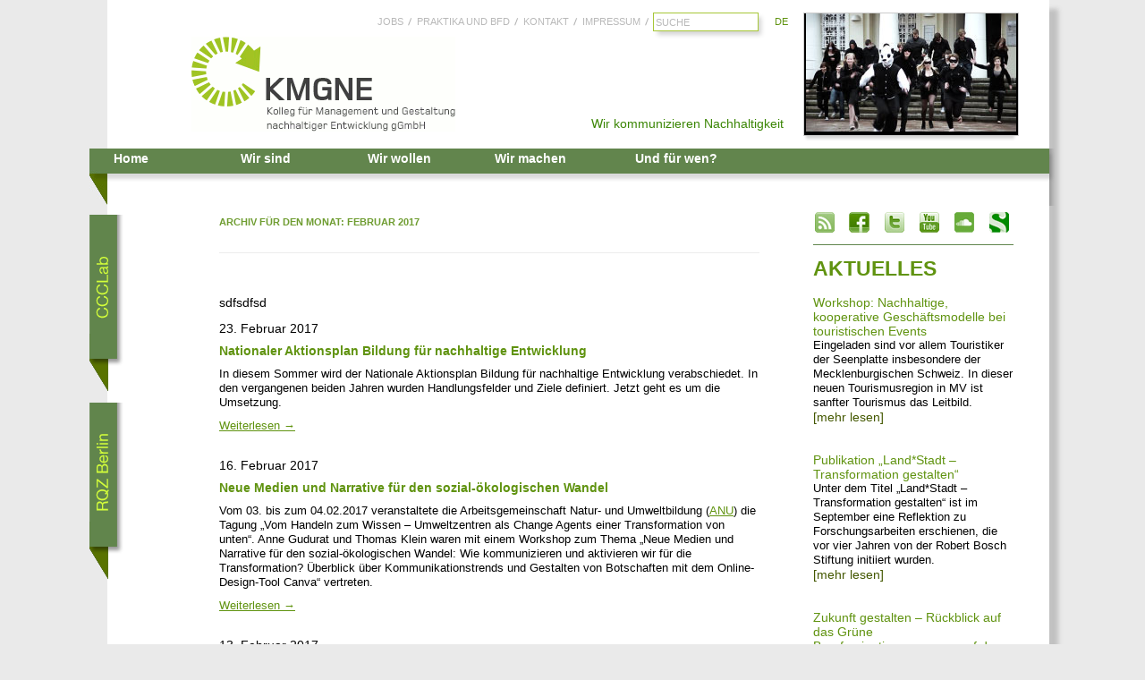

--- FILE ---
content_type: text/html; charset=UTF-8
request_url: https://kmgne.de/blog/2017/02/
body_size: 10731
content:
<!DOCTYPE html>
<!--[if IE 7]>
<html class="ie ie7" lang="de-DE">
<![endif]-->
<!--[if IE 8]>
<html class="ie ie8" lang="de-DE">
<![endif]-->
<!--[if !(IE 7) | !(IE 8)  ]><!-->
<html lang="de-DE">
    <!--<![endif]-->
    <head>
        <meta charset="UTF-8" />
        <!-- Problem mit dem Iphone...-->
        <!--<meta name="viewport" content="width=device-width" />-->
        <title>Februar | 2017 | KMGNE</title>
        <link href="/wp-content/themes/kmgne/images/favicon.ico" rel="shortcut icon" />            
        <meta name="description" content="KMGNE - Wir kommunizieren Nachhaltigkeit" />
        <link rel="profile" href="http://gmpg.org/xfn/11" />
        <link rel="pingback" href="https://kmgne.de/xmlrpc.php" />
                <!--[if lt IE 9]>
        <script src="https://kmgne.de/wp-content/themes/kmgne/js/html5.js" type="text/javascript"></script>
        <![endif]-->
        <meta name='robots' content='max-image-preview:large' />
<link rel='dns-prefetch' href='//fonts.googleapis.com' />
<link rel="alternate" type="application/rss+xml" title="KMGNE &raquo; Feed" href="https://kmgne.de/feed/" />
<link rel="alternate" type="application/rss+xml" title="KMGNE &raquo; Kommentar-Feed" href="https://kmgne.de/comments/feed/" />
<script type="text/javascript">
/* <![CDATA[ */
window._wpemojiSettings = {"baseUrl":"https:\/\/s.w.org\/images\/core\/emoji\/15.0.3\/72x72\/","ext":".png","svgUrl":"https:\/\/s.w.org\/images\/core\/emoji\/15.0.3\/svg\/","svgExt":".svg","source":{"concatemoji":"https:\/\/kmgne.de\/wp-includes\/js\/wp-emoji-release.min.js?ver=6.5.7"}};
/*! This file is auto-generated */
!function(i,n){var o,s,e;function c(e){try{var t={supportTests:e,timestamp:(new Date).valueOf()};sessionStorage.setItem(o,JSON.stringify(t))}catch(e){}}function p(e,t,n){e.clearRect(0,0,e.canvas.width,e.canvas.height),e.fillText(t,0,0);var t=new Uint32Array(e.getImageData(0,0,e.canvas.width,e.canvas.height).data),r=(e.clearRect(0,0,e.canvas.width,e.canvas.height),e.fillText(n,0,0),new Uint32Array(e.getImageData(0,0,e.canvas.width,e.canvas.height).data));return t.every(function(e,t){return e===r[t]})}function u(e,t,n){switch(t){case"flag":return n(e,"\ud83c\udff3\ufe0f\u200d\u26a7\ufe0f","\ud83c\udff3\ufe0f\u200b\u26a7\ufe0f")?!1:!n(e,"\ud83c\uddfa\ud83c\uddf3","\ud83c\uddfa\u200b\ud83c\uddf3")&&!n(e,"\ud83c\udff4\udb40\udc67\udb40\udc62\udb40\udc65\udb40\udc6e\udb40\udc67\udb40\udc7f","\ud83c\udff4\u200b\udb40\udc67\u200b\udb40\udc62\u200b\udb40\udc65\u200b\udb40\udc6e\u200b\udb40\udc67\u200b\udb40\udc7f");case"emoji":return!n(e,"\ud83d\udc26\u200d\u2b1b","\ud83d\udc26\u200b\u2b1b")}return!1}function f(e,t,n){var r="undefined"!=typeof WorkerGlobalScope&&self instanceof WorkerGlobalScope?new OffscreenCanvas(300,150):i.createElement("canvas"),a=r.getContext("2d",{willReadFrequently:!0}),o=(a.textBaseline="top",a.font="600 32px Arial",{});return e.forEach(function(e){o[e]=t(a,e,n)}),o}function t(e){var t=i.createElement("script");t.src=e,t.defer=!0,i.head.appendChild(t)}"undefined"!=typeof Promise&&(o="wpEmojiSettingsSupports",s=["flag","emoji"],n.supports={everything:!0,everythingExceptFlag:!0},e=new Promise(function(e){i.addEventListener("DOMContentLoaded",e,{once:!0})}),new Promise(function(t){var n=function(){try{var e=JSON.parse(sessionStorage.getItem(o));if("object"==typeof e&&"number"==typeof e.timestamp&&(new Date).valueOf()<e.timestamp+604800&&"object"==typeof e.supportTests)return e.supportTests}catch(e){}return null}();if(!n){if("undefined"!=typeof Worker&&"undefined"!=typeof OffscreenCanvas&&"undefined"!=typeof URL&&URL.createObjectURL&&"undefined"!=typeof Blob)try{var e="postMessage("+f.toString()+"("+[JSON.stringify(s),u.toString(),p.toString()].join(",")+"));",r=new Blob([e],{type:"text/javascript"}),a=new Worker(URL.createObjectURL(r),{name:"wpTestEmojiSupports"});return void(a.onmessage=function(e){c(n=e.data),a.terminate(),t(n)})}catch(e){}c(n=f(s,u,p))}t(n)}).then(function(e){for(var t in e)n.supports[t]=e[t],n.supports.everything=n.supports.everything&&n.supports[t],"flag"!==t&&(n.supports.everythingExceptFlag=n.supports.everythingExceptFlag&&n.supports[t]);n.supports.everythingExceptFlag=n.supports.everythingExceptFlag&&!n.supports.flag,n.DOMReady=!1,n.readyCallback=function(){n.DOMReady=!0}}).then(function(){return e}).then(function(){var e;n.supports.everything||(n.readyCallback(),(e=n.source||{}).concatemoji?t(e.concatemoji):e.wpemoji&&e.twemoji&&(t(e.twemoji),t(e.wpemoji)))}))}((window,document),window._wpemojiSettings);
/* ]]> */
</script>
<style id='wp-emoji-styles-inline-css' type='text/css'>

	img.wp-smiley, img.emoji {
		display: inline !important;
		border: none !important;
		box-shadow: none !important;
		height: 1em !important;
		width: 1em !important;
		margin: 0 0.07em !important;
		vertical-align: -0.1em !important;
		background: none !important;
		padding: 0 !important;
	}
</style>
<link rel='stylesheet' id='wp-block-library-css' href='https://kmgne.de/wp-includes/css/dist/block-library/style.min.css?ver=6.5.7' type='text/css' media='all' />
<style id='classic-theme-styles-inline-css' type='text/css'>
/*! This file is auto-generated */
.wp-block-button__link{color:#fff;background-color:#32373c;border-radius:9999px;box-shadow:none;text-decoration:none;padding:calc(.667em + 2px) calc(1.333em + 2px);font-size:1.125em}.wp-block-file__button{background:#32373c;color:#fff;text-decoration:none}
</style>
<style id='global-styles-inline-css' type='text/css'>
body{--wp--preset--color--black: #000000;--wp--preset--color--cyan-bluish-gray: #abb8c3;--wp--preset--color--white: #ffffff;--wp--preset--color--pale-pink: #f78da7;--wp--preset--color--vivid-red: #cf2e2e;--wp--preset--color--luminous-vivid-orange: #ff6900;--wp--preset--color--luminous-vivid-amber: #fcb900;--wp--preset--color--light-green-cyan: #7bdcb5;--wp--preset--color--vivid-green-cyan: #00d084;--wp--preset--color--pale-cyan-blue: #8ed1fc;--wp--preset--color--vivid-cyan-blue: #0693e3;--wp--preset--color--vivid-purple: #9b51e0;--wp--preset--gradient--vivid-cyan-blue-to-vivid-purple: linear-gradient(135deg,rgba(6,147,227,1) 0%,rgb(155,81,224) 100%);--wp--preset--gradient--light-green-cyan-to-vivid-green-cyan: linear-gradient(135deg,rgb(122,220,180) 0%,rgb(0,208,130) 100%);--wp--preset--gradient--luminous-vivid-amber-to-luminous-vivid-orange: linear-gradient(135deg,rgba(252,185,0,1) 0%,rgba(255,105,0,1) 100%);--wp--preset--gradient--luminous-vivid-orange-to-vivid-red: linear-gradient(135deg,rgba(255,105,0,1) 0%,rgb(207,46,46) 100%);--wp--preset--gradient--very-light-gray-to-cyan-bluish-gray: linear-gradient(135deg,rgb(238,238,238) 0%,rgb(169,184,195) 100%);--wp--preset--gradient--cool-to-warm-spectrum: linear-gradient(135deg,rgb(74,234,220) 0%,rgb(151,120,209) 20%,rgb(207,42,186) 40%,rgb(238,44,130) 60%,rgb(251,105,98) 80%,rgb(254,248,76) 100%);--wp--preset--gradient--blush-light-purple: linear-gradient(135deg,rgb(255,206,236) 0%,rgb(152,150,240) 100%);--wp--preset--gradient--blush-bordeaux: linear-gradient(135deg,rgb(254,205,165) 0%,rgb(254,45,45) 50%,rgb(107,0,62) 100%);--wp--preset--gradient--luminous-dusk: linear-gradient(135deg,rgb(255,203,112) 0%,rgb(199,81,192) 50%,rgb(65,88,208) 100%);--wp--preset--gradient--pale-ocean: linear-gradient(135deg,rgb(255,245,203) 0%,rgb(182,227,212) 50%,rgb(51,167,181) 100%);--wp--preset--gradient--electric-grass: linear-gradient(135deg,rgb(202,248,128) 0%,rgb(113,206,126) 100%);--wp--preset--gradient--midnight: linear-gradient(135deg,rgb(2,3,129) 0%,rgb(40,116,252) 100%);--wp--preset--font-size--small: 13px;--wp--preset--font-size--medium: 20px;--wp--preset--font-size--large: 36px;--wp--preset--font-size--x-large: 42px;--wp--preset--spacing--20: 0.44rem;--wp--preset--spacing--30: 0.67rem;--wp--preset--spacing--40: 1rem;--wp--preset--spacing--50: 1.5rem;--wp--preset--spacing--60: 2.25rem;--wp--preset--spacing--70: 3.38rem;--wp--preset--spacing--80: 5.06rem;--wp--preset--shadow--natural: 6px 6px 9px rgba(0, 0, 0, 0.2);--wp--preset--shadow--deep: 12px 12px 50px rgba(0, 0, 0, 0.4);--wp--preset--shadow--sharp: 6px 6px 0px rgba(0, 0, 0, 0.2);--wp--preset--shadow--outlined: 6px 6px 0px -3px rgba(255, 255, 255, 1), 6px 6px rgba(0, 0, 0, 1);--wp--preset--shadow--crisp: 6px 6px 0px rgba(0, 0, 0, 1);}:where(.is-layout-flex){gap: 0.5em;}:where(.is-layout-grid){gap: 0.5em;}body .is-layout-flex{display: flex;}body .is-layout-flex{flex-wrap: wrap;align-items: center;}body .is-layout-flex > *{margin: 0;}body .is-layout-grid{display: grid;}body .is-layout-grid > *{margin: 0;}:where(.wp-block-columns.is-layout-flex){gap: 2em;}:where(.wp-block-columns.is-layout-grid){gap: 2em;}:where(.wp-block-post-template.is-layout-flex){gap: 1.25em;}:where(.wp-block-post-template.is-layout-grid){gap: 1.25em;}.has-black-color{color: var(--wp--preset--color--black) !important;}.has-cyan-bluish-gray-color{color: var(--wp--preset--color--cyan-bluish-gray) !important;}.has-white-color{color: var(--wp--preset--color--white) !important;}.has-pale-pink-color{color: var(--wp--preset--color--pale-pink) !important;}.has-vivid-red-color{color: var(--wp--preset--color--vivid-red) !important;}.has-luminous-vivid-orange-color{color: var(--wp--preset--color--luminous-vivid-orange) !important;}.has-luminous-vivid-amber-color{color: var(--wp--preset--color--luminous-vivid-amber) !important;}.has-light-green-cyan-color{color: var(--wp--preset--color--light-green-cyan) !important;}.has-vivid-green-cyan-color{color: var(--wp--preset--color--vivid-green-cyan) !important;}.has-pale-cyan-blue-color{color: var(--wp--preset--color--pale-cyan-blue) !important;}.has-vivid-cyan-blue-color{color: var(--wp--preset--color--vivid-cyan-blue) !important;}.has-vivid-purple-color{color: var(--wp--preset--color--vivid-purple) !important;}.has-black-background-color{background-color: var(--wp--preset--color--black) !important;}.has-cyan-bluish-gray-background-color{background-color: var(--wp--preset--color--cyan-bluish-gray) !important;}.has-white-background-color{background-color: var(--wp--preset--color--white) !important;}.has-pale-pink-background-color{background-color: var(--wp--preset--color--pale-pink) !important;}.has-vivid-red-background-color{background-color: var(--wp--preset--color--vivid-red) !important;}.has-luminous-vivid-orange-background-color{background-color: var(--wp--preset--color--luminous-vivid-orange) !important;}.has-luminous-vivid-amber-background-color{background-color: var(--wp--preset--color--luminous-vivid-amber) !important;}.has-light-green-cyan-background-color{background-color: var(--wp--preset--color--light-green-cyan) !important;}.has-vivid-green-cyan-background-color{background-color: var(--wp--preset--color--vivid-green-cyan) !important;}.has-pale-cyan-blue-background-color{background-color: var(--wp--preset--color--pale-cyan-blue) !important;}.has-vivid-cyan-blue-background-color{background-color: var(--wp--preset--color--vivid-cyan-blue) !important;}.has-vivid-purple-background-color{background-color: var(--wp--preset--color--vivid-purple) !important;}.has-black-border-color{border-color: var(--wp--preset--color--black) !important;}.has-cyan-bluish-gray-border-color{border-color: var(--wp--preset--color--cyan-bluish-gray) !important;}.has-white-border-color{border-color: var(--wp--preset--color--white) !important;}.has-pale-pink-border-color{border-color: var(--wp--preset--color--pale-pink) !important;}.has-vivid-red-border-color{border-color: var(--wp--preset--color--vivid-red) !important;}.has-luminous-vivid-orange-border-color{border-color: var(--wp--preset--color--luminous-vivid-orange) !important;}.has-luminous-vivid-amber-border-color{border-color: var(--wp--preset--color--luminous-vivid-amber) !important;}.has-light-green-cyan-border-color{border-color: var(--wp--preset--color--light-green-cyan) !important;}.has-vivid-green-cyan-border-color{border-color: var(--wp--preset--color--vivid-green-cyan) !important;}.has-pale-cyan-blue-border-color{border-color: var(--wp--preset--color--pale-cyan-blue) !important;}.has-vivid-cyan-blue-border-color{border-color: var(--wp--preset--color--vivid-cyan-blue) !important;}.has-vivid-purple-border-color{border-color: var(--wp--preset--color--vivid-purple) !important;}.has-vivid-cyan-blue-to-vivid-purple-gradient-background{background: var(--wp--preset--gradient--vivid-cyan-blue-to-vivid-purple) !important;}.has-light-green-cyan-to-vivid-green-cyan-gradient-background{background: var(--wp--preset--gradient--light-green-cyan-to-vivid-green-cyan) !important;}.has-luminous-vivid-amber-to-luminous-vivid-orange-gradient-background{background: var(--wp--preset--gradient--luminous-vivid-amber-to-luminous-vivid-orange) !important;}.has-luminous-vivid-orange-to-vivid-red-gradient-background{background: var(--wp--preset--gradient--luminous-vivid-orange-to-vivid-red) !important;}.has-very-light-gray-to-cyan-bluish-gray-gradient-background{background: var(--wp--preset--gradient--very-light-gray-to-cyan-bluish-gray) !important;}.has-cool-to-warm-spectrum-gradient-background{background: var(--wp--preset--gradient--cool-to-warm-spectrum) !important;}.has-blush-light-purple-gradient-background{background: var(--wp--preset--gradient--blush-light-purple) !important;}.has-blush-bordeaux-gradient-background{background: var(--wp--preset--gradient--blush-bordeaux) !important;}.has-luminous-dusk-gradient-background{background: var(--wp--preset--gradient--luminous-dusk) !important;}.has-pale-ocean-gradient-background{background: var(--wp--preset--gradient--pale-ocean) !important;}.has-electric-grass-gradient-background{background: var(--wp--preset--gradient--electric-grass) !important;}.has-midnight-gradient-background{background: var(--wp--preset--gradient--midnight) !important;}.has-small-font-size{font-size: var(--wp--preset--font-size--small) !important;}.has-medium-font-size{font-size: var(--wp--preset--font-size--medium) !important;}.has-large-font-size{font-size: var(--wp--preset--font-size--large) !important;}.has-x-large-font-size{font-size: var(--wp--preset--font-size--x-large) !important;}
.wp-block-navigation a:where(:not(.wp-element-button)){color: inherit;}
:where(.wp-block-post-template.is-layout-flex){gap: 1.25em;}:where(.wp-block-post-template.is-layout-grid){gap: 1.25em;}
:where(.wp-block-columns.is-layout-flex){gap: 2em;}:where(.wp-block-columns.is-layout-grid){gap: 2em;}
.wp-block-pullquote{font-size: 1.5em;line-height: 1.6;}
</style>
<link rel='stylesheet' id='contact-form-7-css' href='https://kmgne.de/wp-content/plugins/contact-form-7/includes/css/styles.css?ver=4.6.1' type='text/css' media='all' />
<link rel='stylesheet' id='twentytwelve-style-css' href='https://kmgne.de/wp-content/themes/kmgne/style.css?ver=6.5.7' type='text/css' media='all' />
<!--[if lt IE 9]>
<link rel='stylesheet' id='twentytwelve-ie-css' href='https://kmgne.de/wp-content/themes/kmgne/css/ie.css?ver=20121010' type='text/css' media='all' />
<![endif]-->
<link rel='stylesheet' id='mc4wp-form-themes-css' href='https://kmgne.de/wp-content/plugins/mailchimp-for-wp/assets/css/form-themes.min.css?ver=4.2.3' type='text/css' media='all' />
<link rel='stylesheet' id='colorbox-css' href='https://kmgne.de/wp-content/plugins/slideshow-gallery/views/default/css/colorbox.css?ver=1.3.19' type='text/css' media='all' />
<link rel='stylesheet' id='fontawesome-css' href='https://kmgne.de/wp-content/plugins/slideshow-gallery/views/default/css/fontawesome.css?ver=4.4.0' type='text/css' media='all' />
<script type="text/javascript" src="https://kmgne.de/wp-includes/js/jquery/jquery.min.js?ver=3.7.1" id="jquery-core-js"></script>
<script type="text/javascript" src="https://kmgne.de/wp-includes/js/jquery/jquery-migrate.min.js?ver=3.4.1" id="jquery-migrate-js"></script>
<script type="text/javascript" src="https://kmgne.de/wp-content/plugins/dropdown-menu-widget/scripts/include.js?ver=6.5.7" id="dropdown-ie-support-js"></script>
<script type="text/javascript" src="https://kmgne.de/wp-content/plugins/slideshow-gallery/views/default/js/gallery.js?ver=1.0" id="slideshow-gallery-js"></script>
<script type="text/javascript" src="https://kmgne.de/wp-content/plugins/slideshow-gallery/views/default/js/colorbox.js?ver=1.6.3" id="colorbox-js"></script>
<script type="text/javascript" src="https://kmgne.de/wp-content/plugins/slideshow-gallery/views/default/js/jquery-ui.js?ver=6.5.7" id="jquery-ui-effects-js"></script>
<link rel="https://api.w.org/" href="https://kmgne.de/wp-json/" /><link rel="EditURI" type="application/rsd+xml" title="RSD" href="https://kmgne.de/xmlrpc.php?rsd" />
<meta name="generator" content="WordPress 6.5.7" />
<link rel="alternate" hreflang="de" href="https://kmgne.de/blog/2017/02/" title="DE" />


<!-- Dropdown Menu Widget Styles by shailan (http://shailan.com) v1.9.4 on wp6.5.7 -->
<link rel="stylesheet" href="https://kmgne.de/wp-content/plugins/dropdown-menu-widget/css/shailan-dropdown.min.css" type="text/css" />
<style type="text/css" media="all">
	ul.dropdown { white-space: nowrap; }
</style>
<!-- /Dropdown Menu Widget Styles -->

         <script type='text/javascript' src='https://kmgne.de/wp-content/themes/kmgne/js/frame.js'></script>
    </head>
    <body class="archive date">
        <div id="siteWrapper">              
            <div id="blogTabWrapper"><a href="http://internationalesommeruni.wordpress.com" target="_blank"><img class="blog-tab" id="blogTab" src="https://kmgne.de/wp-content/themes/kmgne/images/CCCLab.png"></a></div>
            <div id="blogTab2Wrapper"><a href="http://www.rqz-dbb.de" target="_blank"><img class="blog-tab" id="blogTab2" src="https://kmgne.de/wp-content/themes/kmgne/images/RQZ_Berlin.png"></a></div>
            
            <div id="page" class="hfeed site">
                <header id="masthead" class="site-header" role="banner">
                    <hgroup>
                        <h1 class="site-title" id="siteTitle"><a href="https://kmgne.de/" title="KMGNE" rel="home">KMGNE</a></h1>			
                        <a href="/" title="zur Startseite von KMGNE"><img class="site-logo" id="siteLogo" src="https://kmgne.de/wp-content/themes/kmgne/images/logo.gif" alt="Logo KMGNE: Kolleg für Management und Gestaltung nachhaltiger Entwicklung gGmbH"></a>
                                                                                                
                            <h2 class="site-description" id="siteDescription">Wir kommunizieren Nachhaltigkeit</h2>
                                                <div id="headnav">
                            <div class="head-menu"><ul id="menu-headmenue" class="menu"><li id="menu-item-93" class="menu-item menu-item-type-post_type menu-item-object-page"><a href="https://kmgne.de/jobs/">Jobs</a></li>
<li id="menu-item-92" class="menu-item menu-item-type-post_type menu-item-object-page"><a href="https://kmgne.de/praktika/">Praktika und BFD</a></li>
<li id="menu-item-68" class="menu-item menu-item-type-post_type menu-item-object-page"><a href="https://kmgne.de/kontakt/">Kontakt</a></li>
<li id="menu-item-67" class="menu-item menu-item-type-post_type menu-item-object-page"><a href="https://kmgne.de/impressum/">Impressum</a></li>
</ul></div>                        </div>
                        <div id="langSwitcher">                            
                            <ul><li><a href="https://kmgne.de/blog/2017/02/" title="DE" class="current_language">DE</a></li></ul>                        </div>    
                        <ul id="search">
                            <li class="widget-container widget_search">
                                <form role="search" method="get" id="searchform" action="https://kmgne.de/" >
<div>
<input type="text" value="SUCHE" name="s" id="s" onfocus="if (this.value == 'SUCHE') this.value = '';" />
</div>
</form>                            </li>
                        </ul>




                        <div id="headgallery">
                            
	<ul id="slideshowgallery1608" class="slideshowgallery1608" style="display:none;">
					<!-- From all slides or gallery slides -->
							
				<li>
					<h3 style="opacity:70;">Startseite 9</h3>
											<span>https://kmgne.de/wp-content/uploads/slideshow-gallery/Slideshow_09.jpg</span>
										<p></p>
																		<a></a>
															</li>
							
				<li>
					<h3 style="opacity:70;">Startseite 8</h3>
											<span>https://kmgne.de/wp-content/uploads/slideshow-gallery/Slideshow_08.jpg</span>
										<p></p>
																		<a></a>
															</li>
							
				<li>
					<h3 style="opacity:70;">Startseite 7</h3>
											<span>https://kmgne.de/wp-content/uploads/slideshow-gallery/Slideshow_07.jpg</span>
										<p></p>
																		<a></a>
															</li>
							
				<li>
					<h3 style="opacity:70;">Startseite 6</h3>
											<span>https://kmgne.de/wp-content/uploads/slideshow-gallery/Slideshow_06.jpg</span>
										<p></p>
																		<a></a>
															</li>
							
				<li>
					<h3 style="opacity:70;">Startseite 5</h3>
											<span>https://kmgne.de/wp-content/uploads/slideshow-gallery/Slideshow_05.jpg</span>
										<p></p>
																		<a></a>
															</li>
							
				<li>
					<h3 style="opacity:70;">Startseite 4</h3>
											<span>https://kmgne.de/wp-content/uploads/slideshow-gallery/Slideshow_04.jpg</span>
										<p></p>
																		<a></a>
															</li>
							
				<li>
					<h3 style="opacity:70;">Startseite 3</h3>
											<span>https://kmgne.de/wp-content/uploads/slideshow-gallery/Slideshow_03.jpg</span>
										<p></p>
																		<a></a>
															</li>
							
				<li>
					<h3 style="opacity:70;">Startseite 2</h3>
											<span>https://kmgne.de/wp-content/uploads/slideshow-gallery/Slideshow_02.jpg</span>
										<p></p>
																		<a></a>
															</li>
							
				<li>
					<h3 style="opacity:70;">Startseite 1</h3>
											<span>https://kmgne.de/wp-content/uploads/slideshow-gallery/Slideshow_01.jpg</span>
										<p></p>
																		<a></a>
															</li>
							
				<li>
					<h3 style="opacity:70;">Startseite 10</h3>
											<span>https://kmgne.de/wp-content/uploads/slideshow-gallery/Slideshow_10.jpg</span>
										<p></p>
																		<a></a>
															</li>
						</ul>
	
	<div id="slideshow-wrappergallery1608" class="slideshow-wrapper">
			
		<div class="slideshow-fullsize" id="fullsizegallery1608">
									<a id="imglinkgallery1608" class="slideshow-imglink imglink"><!-- link --></a>
						<div id="imagegallery1608" class="slideshow-image"></div>
			<div class="slideshow-information infobottom" id="informationgallery1608">
				<h3 class="slideshow-info-heading">info heading</h3>
				<p class="slideshow-info-content">info content</p>
			</div>
		</div>
		
			</div>
	
	<!-- Slideshow Gallery Javascript BEG -->	
	<script type="text/javascript">
	jQuery.noConflict();
	tid('slideshowgallery1608').style.display = "none";
	tid('slideshow-wrappergallery1608').style.display = 'block';
	tid('slideshow-wrappergallery1608').style.visibility = 'hidden';
	jQuery("#fullsizegallery1608").append('<div id="spinnergallery1608"><i class="fa fa-cog fa-spin"></i></div>');
	tid('spinnergallery1608').style.visibility = 'visible';

	var slideshowgallery1608 = new TINY.slideshow("slideshowgallery1608");
	jQuery(document).ready(function() {
		slideshowgallery1608.auto = true;		slideshowgallery1608.speed = 4;
		slideshowgallery1608.effect = "fade";
		slideshowgallery1608.slide_direction = "lr";
		slideshowgallery1608.easing = "swing";
		slideshowgallery1608.alwaysauto = true;
		slideshowgallery1608.autoheight = false;
		slideshowgallery1608.autoheight_max = false;
		slideshowgallery1608.imgSpeed = 20;
		slideshowgallery1608.navOpacity = 25;
		slideshowgallery1608.navHover = 70;
		slideshowgallery1608.letterbox = "#000000";
		slideshowgallery1608.linkclass = "linkhover";
		slideshowgallery1608.imagesid = "imagesgallery1608";
		slideshowgallery1608.info = "";
		slideshowgallery1608.infoonhover = 0;
		slideshowgallery1608.infoSpeed = 10;
		slideshowgallery1608.infodelay = 0;
		slideshowgallery1608.infofade = 0;
		slideshowgallery1608.infofadedelay = 0;
		slideshowgallery1608.thumbs = "";
		slideshowgallery1608.thumbOpacity = 70;
		slideshowgallery1608.left = "slideleftgallery1608";
		slideshowgallery1608.right = "sliderightgallery1608";
		slideshowgallery1608.scrollSpeed = 5;
		slideshowgallery1608.spacing = 5;
		slideshowgallery1608.active = "";
		slideshowgallery1608.imagesthickbox = "false";
		jQuery("#spinnergallery1608").remove();
		slideshowgallery1608.init("slideshowgallery1608","imagegallery1608","","","imglinkgallery1608");
		tid('slideshow-wrappergallery1608').style.visibility = 'visible';
		jQuery(window).trigger('resize');
		
			});
	
		</script>
	
	<!-- Slideshow Gallery Javascript END --><!-- Slideshow Gallery CSS BEG -->	
	<link rel="stylesheet" property="stylesheet" href="https://kmgne.de/wp-content/plugins/slideshow-gallery/views/default/css.php?width=239&amp;height=136&amp;border=1px+solid+%23CCCCCC&amp;background=%23000000&amp;infobackground=%23000000&amp;infocolor=%23FFFFFF&amp;resizeimages=N&amp;unique=gallery1608&amp;wrapperid=slideshow-wrappergallery1608&amp;autoheight=false&amp;thumbwidth=100&amp;thumbheight=75&amp;sliderwidth=1170&amp;infohideonmobile=1&amp;thumbhideonmobile=1" type="text/css" media="all" />
	
	<!--[if IE 6]>
	<style type="text/css">
	.imglink, #imglink { display: none !important; }
	.linkhover { display: none !important; }
	</style>
	<![endif]-->
	
	<!-- Slideshow Gallery CSS END --> 


                        </div>     
                    </hgroup>

                    <nav id="site-navigation" class="main-navigation" role="navigation">
                        <h3 class="menu-toggle">Menü</h3>
                        <a class="assistive-text" href="#content" title="Zum Inhalt springen">Zum Inhalt springen</a>
                                                                                                    <div class="widget shailan-dropdown-menu-widget">
<!-- Dropdown Menu Widget by Shailan.com (http://shailan.com)  v1.9.4 on wp6.5.7 -->
<!-- Menu Type : navmenu_3 -->
<div class="shailan-dropdown-menu" >
<div id="shailan-dropdown-wrapper--1" >
	<div align="left" class="dropdown-horizontal-container dm-align-left clearfix"><table cellpadding="0" cellspacing="0"><tr><td><ul id="menu-mainmenu" class="dropdown dropdown-horizontal dropdown-align-left"><li id="menu-item-18" class="menu-item menu-item-type-post_type menu-item-object-page menu-item-home menu-item-has-children menu-item-18"><a href="https://kmgne.de/">Home</a>
<ul class="sub-menu">
	<li id="menu-item-373" class="menu-item menu-item-type-post_type menu-item-object-page menu-item-373"><a href="https://kmgne.de/home/news/">Aktuelles</a></li>
	<li id="menu-item-3237" class="menu-item menu-item-type-post_type menu-item-object-page menu-item-3237"><a href="https://kmgne.de/home/newsletter/">Newsletter</a></li>
	<li id="menu-item-4456" class="menu-item menu-item-type-post_type menu-item-object-page menu-item-4456"><a href="https://kmgne.de/home/datenschutzerklaerung/">Datenschutzerklärung</a></li>
	<li id="menu-item-3253" class="menu-item menu-item-type-post_type menu-item-object-page menu-item-3253"><a href="https://kmgne.de/home/presse/">Presse</a></li>
	<li id="menu-item-376" class="menu-item menu-item-type-post_type menu-item-object-page menu-item-376"><a href="https://kmgne.de/home/archiv/">Archiv</a></li>
</ul>
</li>
<li id="menu-item-12" class="menu-item menu-item-type-post_type menu-item-object-page menu-item-has-children menu-item-12"><a href="https://kmgne.de/wir-sind/">Wir sind</a>
<ul class="sub-menu">
	<li id="menu-item-224" class="menu-item menu-item-type-post_type menu-item-object-page menu-item-224"><a href="https://kmgne.de/wir-sind/kmgne/">KMGNE</a></li>
	<li id="menu-item-496" class="menu-item menu-item-type-post_type menu-item-object-page menu-item-496"><a href="https://kmgne.de/wir-sind/ein-team-liste/">ein Team</a></li>
	<li id="menu-item-1749" class="menu-item menu-item-type-post_type menu-item-object-page menu-item-1749"><a href="https://kmgne.de/wir-sind/fellows/">Fellows</a></li>
	<li id="menu-item-239" class="menu-item menu-item-type-post_type menu-item-object-page menu-item-239"><a href="https://kmgne.de/wir-sind/ausgezeichnet/">ausgezeichnet</a></li>
	<li id="menu-item-240" class="menu-item menu-item-type-post_type menu-item-object-page menu-item-240"><a href="https://kmgne.de/wir-sind/organisiert/">organisiert</a></li>
	<li id="menu-item-241" class="menu-item menu-item-type-post_type menu-item-object-page menu-item-241"><a href="https://kmgne.de/wir-sind/vernetzt/">vernetzt</a></li>
	<li id="menu-item-242" class="menu-item menu-item-type-post_type menu-item-object-page menu-item-242"><a href="https://kmgne.de/wir-sind/hier/">hier</a></li>
</ul>
</li>
<li id="menu-item-10" class="menu-item menu-item-type-post_type menu-item-object-page menu-item-has-children menu-item-10"><a href="https://kmgne.de/wir-wollen/">Wir wollen</a>
<ul class="sub-menu">
	<li id="menu-item-11" class="menu-item menu-item-type-post_type menu-item-object-page menu-item-11"><a href="https://kmgne.de/wir-wollen/nachhaltige-kommunikation/">nachhaltige Kommunikation</a></li>
	<li id="menu-item-15" class="menu-item menu-item-type-post_type menu-item-object-page menu-item-15"><a href="https://kmgne.de/wir-wollen/neue-lernkulturen/">neue Lernkulturen</a></li>
	<li id="menu-item-108" class="menu-item menu-item-type-post_type menu-item-object-page menu-item-108"><a href="https://kmgne.de/wir-wollen/forschung-in-der-praxis/">Forschung für die Praxis</a></li>
</ul>
</li>
<li id="menu-item-56" class="menu-item menu-item-type-post_type menu-item-object-page menu-item-has-children menu-item-56"><a href="https://kmgne.de/wir-machen/">Wir machen</a>
<ul class="sub-menu">
	<li id="menu-item-257" class="menu-item menu-item-type-post_type menu-item-object-page menu-item-257"><a href="https://kmgne.de/wir-machen/filme/">Filme</a></li>
	<li id="menu-item-256" class="menu-item menu-item-type-post_type menu-item-object-page menu-item-256"><a href="https://kmgne.de/wir-machen/blogs/">Blogs</a></li>
	<li id="menu-item-569" class="menu-item menu-item-type-post_type menu-item-object-page menu-item-569"><a href="https://kmgne.de/wir-machen/projekte-liste/">Projekte</a></li>
	<li id="menu-item-476" class="menu-item menu-item-type-post_type menu-item-object-page menu-item-476"><a href="https://kmgne.de/wir-machen/publikationen-liste/">Publikationen</a></li>
	<li id="menu-item-288" class="menu-item menu-item-type-post_type menu-item-object-page menu-item-288"><a href="https://kmgne.de/wir-machen/eine-sommeruniversitat/">eine Sommeruniversität</a></li>
	<li id="menu-item-287" class="menu-item menu-item-type-post_type menu-item-object-page menu-item-287"><a href="https://kmgne.de/wir-machen/ein-qualifizierungszentrum/">ein Qualifizierungszentrum</a></li>
	<li id="menu-item-3778" class="menu-item menu-item-type-post_type menu-item-object-page menu-item-3778"><a href="https://kmgne.de/wir-machen/partnernetz-medien/">Partnernetzwerk Medien</a></li>
	<li id="menu-item-284" class="menu-item menu-item-type-post_type menu-item-object-page menu-item-284"><a href="https://kmgne.de/wir-machen/beratung/">Beratung</a></li>
	<li id="menu-item-5642" class="menu-item menu-item-type-post_type menu-item-object-page menu-item-5642"><a href="https://kmgne.de/wir-machen/chilenisch-deutscher-think-tank/">Chilenisch-deutscher Think Tank</a></li>
	<li id="menu-item-5647" class="menu-item menu-item-type-post_type menu-item-object-page menu-item-5647"><a href="https://kmgne.de/landesverband-kuenstlerische-forschung/">Landesverband Künstlerische Forschung</a></li>
</ul>
</li>
<li id="menu-item-55" class="menu-item menu-item-type-post_type menu-item-object-page menu-item-55"><a href="https://kmgne.de/und-fur-wen/">Und für wen?</a></li>
</ul></td>
				  </tr></table> 
				</div></div> 
</div>

<!--/ Dropdown Menu Widget -->			
              </div>

<!-- Dropdown Menu Widget Effects by shailan (http://shailan.com) v1.9.4 on wp6.5.7 -->
<script type="text/javascript">/* <![CDATA[ */
jQuery(document).ready(function($) { 
 
  var config = {
	over : function(){ $(this).find("ul:first").fadeIn('400'); },  
	out : function(){ $(this).find("ul:first").fadeOut('400'); },
	timeout : 100  }
 
  $(".dropdown li").hoverIntent( config );
		
});
/* ]]> */</script>
<!-- /Dropdown Menu Widget Effects -->

                                 
                         

                    </nav><!-- #site-navigation -->

                            


                </header><!-- #masthead -->
                <div id="main" class="wrapper">


<div class="clear"></div>             

                         
	<section id="primary" class="site-content">
		<div id="content" role="main">
		 			<header class="archive-header">
				<h1 class="archive-title">Archiv für den Monat: <span>Februar 2017</span></h1>
			</header>
                    
                    <!-- .archive-header -->
sdfsdfsd
			
<article id="post-3904" class="post-3904 post type-post status-publish format-standard hentry category-aktuelles">
                <header class="entry-header">
                <p class="date">23. Februar 2017</p>                    
                                                <h2 class="entry-title">
                        <a href="https://kmgne.de/blog/2017/02/23/nationaler-aktionsplan-bildung-fuer-nachhaltige-entwicklung/" title="Permanentlink zu Nationaler Aktionsplan Bildung für nachhaltige Entwicklung" rel="bookmark">Nationaler Aktionsplan Bildung für nachhaltige Entwicklung</a>
                </h2>
                                        </header><!-- .entry-header -->

                                        <div class="entry-content newslist">
                <p>In diesem Sommer wird der Nationale Aktionsplan Bildung für nachhaltige Entwicklung verabschiedet. In den vergangenen beiden Jahren wurden Handlungsfelder und Ziele definiert. Jetzt geht es um die Umsetzung.</p>
<p> <a href="https://kmgne.de/blog/2017/02/23/nationaler-aktionsplan-bildung-fuer-nachhaltige-entwicklung/#more-3904" class="more-link">Weiterlesen <span class="meta-nav">&rarr;</span></a></p>
            
                </div><!-- .entry-content -->
                                                <footer class="entry-meta">
                                                            
        </footer><!-- .entry-meta -->
</article><!-- #post -->

<article id="post-3880" class="post-3880 post type-post status-publish format-standard hentry category-aktuelles">
                <header class="entry-header">
                <p class="date">16. Februar 2017</p>                    
                                                <h2 class="entry-title">
                        <a href="https://kmgne.de/blog/2017/02/16/neue-medien-und-narrative-fuer-den-sozial-oekologischen-wandel/" title="Permanentlink zu Neue Medien und Narrative für den sozial-ökologischen Wandel" rel="bookmark">Neue Medien und Narrative für den sozial-ökologischen Wandel</a>
                </h2>
                                        </header><!-- .entry-header -->

                                        <div class="entry-content newslist">
                <p>Vom 03. bis zum 04.02.2017 veranstaltete die Arbeitsgemeinschaft Natur- und Umweltbildung (<a href="http://www.umweltbildung.de/transformation-tagung.html" target="_blank" rel="noopener noreferrer">ANU</a>) die Tagung „Vom Handeln zum Wissen – Umweltzentren als Change Agents einer Transformation von unten“. Anne Gudurat und Thomas Klein waren mit einem Workshop zum Thema &#8222;Neue Medien und Narrative für den sozial-ökologischen Wandel: Wie kommunizieren und aktivieren wir für die Transformation? Überblick über Kommunikationstrends und Gestalten von Botschaften mit dem Online-Design-Tool Canva&#8220; vertreten.</p>
<p> <a href="https://kmgne.de/blog/2017/02/16/neue-medien-und-narrative-fuer-den-sozial-oekologischen-wandel/#more-3880" class="more-link">Weiterlesen <span class="meta-nav">&rarr;</span></a></p>
            
                </div><!-- .entry-content -->
                                                <footer class="entry-meta">
                                                            
        </footer><!-- .entry-meta -->
</article><!-- #post -->

<article id="post-3868" class="post-3868 post type-post status-publish format-standard hentry category-aktuelles">
                <header class="entry-header">
                <p class="date">13. Februar 2017</p>                    
                                                <h2 class="entry-title">
                        <a href="https://kmgne.de/blog/2017/02/13/wofuer-praktische-projekte-des-informellen-lernens-jetzt-gut-sind/" title="Permanentlink zu Wofür praktische Projekte des informellen Lernens jetzt gut sind" rel="bookmark">Wofür praktische Projekte des informellen Lernens jetzt gut sind</a>
                </h2>
                                        </header><!-- .entry-header -->

                                        <div class="entry-content newslist">
                <p>Angesichts des allseits beobachtbaren Erstarkens populistischer und nationalorientierter Kräfte, begleitet von Wutbürgertum und postfaktischem Gefühle, lohnt der Blick auf praktisch sinnstiftende und daher unmittelbar begreifbare Projekte des Lebenslangen Lernens, die an den konkreten Problemen vor Ort ansetzen. Sie könnten jetzt gewünschte Nebenwirkungen entfalten.<br />
Ein Beitrag von Tim Scholze.</p>
<p> <a href="https://kmgne.de/blog/2017/02/13/wofuer-praktische-projekte-des-informellen-lernens-jetzt-gut-sind/#more-3868" class="more-link">Weiterlesen <span class="meta-nav">&rarr;</span></a></p>
            
                </div><!-- .entry-content -->
                                                <footer class="entry-meta">
                                                            
        </footer><!-- .entry-meta -->
</article><!-- #post -->

		
		</div><!-- #content -->
	</section><!-- #primary -->



        <div id="secondary" class="widget-area" role="complementary">
                <div class="fr_wrapper" style="background-color: #ffffff;"><div class="social-icons-wrap">                    <div class="sm-icon" id="icon1"> <a href="https://kmgne.de/feed/rss" target="_blank"><img src="/wp-content/themes/kmgne/images/icons/25x25/RSS_01.jpg" alt="" /></a></div>
                            <div class="sm-icon" id="icon2"> <a href="http://www.facebook.com/KMGNE" target="_blank"><img src="https://kmgne.de/wp-content/themes/kmgne/images/icons/25x25/FB_01.jpg" alt="" /></a></div>
                            <div class="sm-icon" id="icon3"> <a href="http://www.twitter.com/KMGNE" target="_blank"><img src="https://kmgne.de/wp-content/themes/kmgne/images/icons/25x25/twitter_01.jpg" alt="" /></a></div>
                            <div class="sm-icon" id="icon4"><a href="http://www.youtube.com/KMGNE" target="_blank"><img src="https://kmgne.de/wp-content/themes/kmgne/images/icons/25x25/YT_01.jpg" alt="" /></a></div>
                            <div class="sm-icon" id="icon5"> <a href="http://www.soundcloud.com/KMGNE" target="_blank"><img src="/wp-content/themes/kmgne/images/icons/25x25/scloud_01.jpg" alt="" /></a>		</div> 
                    <div class="sm-icon" id="icon6"> <a href="http://www.scribd.com/KMGNE" target="_blank"><img src="/wp-content/themes/kmgne/images/icons/25x25/scribd_01.jpg" alt="" /></a></div>
                <div style="clear:both;"></div>
        </div>
        </div>
    <ul><li><h3 class="news-widget-title">Aktuelles</h3><ul class="newsWidget"><li><a href="https://kmgne.de/blog/2025/09/11/workshop-nachhaltige-kooperative-geschaeftsmodelle-bei-touristischen-events/" rel="bookmark" title="Workshop: Nachhaltige, kooperative Geschäftsmodelle bei touristischen Events" class="title">Workshop: Nachhaltige, kooperative Geschäftsmodelle bei touristischen Events</a></li><li>
<p>Eingeladen sind vor allem Touristiker der Seenplatte insbesondere der Mecklenburgischen Schweiz. In dieser neuen Tourismusregion in MV ist sanfter Tourismus das Leitbild.</p>



 <a href="https://kmgne.de/blog/2025/09/11/workshop-nachhaltige-kooperative-geschaeftsmodelle-bei-touristischen-events/#more-6032" class="more-link">[mehr lesen]</a></li></ul><ul class="newsWidget"><li><a href="https://kmgne.de/blog/2025/09/09/publikation-landstadt-transformation-gestalten/" rel="bookmark" title="Publikation &#8222;Land*Stadt &#8211; Transformation gestalten&#8220;" class="title">Publikation &#8222;Land*Stadt &#8211; Transformation gestalten&#8220;</a></li><li>
<p>Unter dem Titel &#8222;Land*Stadt &#8211; Transformation gestalten&#8220; ist im September eine Reflektion zu Forschungsarbeiten erschienen, die vor vier Jahren von der Robert Bosch Stiftung initiiert wurden. </p>



 <a href="https://kmgne.de/blog/2025/09/09/publikation-landstadt-transformation-gestalten/#more-6027" class="more-link">[mehr lesen]</a></li></ul><ul class="newsWidget"><li><a href="https://kmgne.de/blog/2025/09/08/zukunft-gestalten-rueckblick-auf-das-gruene-berufsorientierungscamp-auf-dem-projekthof-karnitz/" rel="bookmark" title="Zukunft gestalten – Rückblick auf das Grüne Berufsorientierungscamp auf dem Projekthof Karnitz" class="title">Zukunft gestalten – Rückblick auf das Grüne Berufsorientierungscamp auf dem Projekthof Karnitz</a></li><li>
<p>Vom 30. Juli bis 3. August 2025 wurde der Projekthof Karnitz zum Treffpunkt für junge Menschen aus der Region. Im Rahmen des vom KMGNE geleiteten Berufsorientierungscamps lernten die Teilnehmer*innen nicht nur neue Fähigkeiten, sondern entdeckten auch, wie groß das Potenzial grüner Berufe ist und wie sie selbst Teil des sozial-ökologischen Wandels werden können. </p>



 <a href="https://kmgne.de/blog/2025/09/08/zukunft-gestalten-rueckblick-auf-das-gruene-berufsorientierungscamp-auf-dem-projekthof-karnitz/#more-6018" class="more-link">[mehr lesen]</a></li></ul><ul class="newsWidget"><li><a href="https://kmgne.de/blog/2025/06/12/junge-europaeerinnen-diskutieren-klimakrise-und-demokratie-beim-internationalen-workshop-in-karnitz/" rel="bookmark" title="Junge Europäer*innen diskutieren Klimakrise und Demokratie beim internationalen Workshop in Karnitz" class="title">Junge Europäer*innen diskutieren Klimakrise und Demokratie beim internationalen Workshop in Karnitz</a></li><li>
<figure class="wp-block-image size-large"><img loading="lazy" decoding="async" width="1024" height="576" src="https://kmgne.de/wp-content/uploads/2025/06/Design-ohne-Titel-1024x576.jpg" alt="" class="wp-image-5959" srcset="https://kmgne.de/wp-content/uploads/2025/06/Design-ohne-Titel-1024x576.jpg 1024w, https://kmgne.de/wp-content/uploads/2025/06/Design-ohne-Titel-300x169.jpg 300w, https://kmgne.de/wp-content/uploads/2025/06/Design-ohne-Titel-150x84.jpg 150w, https://kmgne.de/wp-content/uploads/2025/06/Design-ohne-Titel-768x432.jpg 768w, https://kmgne.de/wp-content/uploads/2025/06/Design-ohne-Titel-1536x864.jpg 1536w, https://kmgne.de/wp-content/uploads/2025/06/Design-ohne-Titel-624x351.jpg 624w, https://kmgne.de/wp-content/uploads/2025/06/Design-ohne-Titel.jpg 1920w" sizes="(max-width: 1024px) 100vw, 1024px" /></figure>



<p><em>Projekthof Karnitz, Deutschland – 29.–30. Mai 2025</em><br />Im Rahmen des EU-geförderten Projekts <strong>U4EU 2.0</strong> kamen 52 junge Teilnehmende aus neun europäischen Ländern – Deutschland, Niederlande, Belgien, Bulgarien, Ungarn, Spanien, Portugal, Griechenland und Italien – zu einem zweitägigen <strong>Workshop zu Transformation und nachhaltiger Entwicklung, Klimawandel und Demokratie</strong> zusammen.</p>



 <a href="https://kmgne.de/blog/2025/06/12/junge-europaeerinnen-diskutieren-klimakrise-und-demokratie-beim-internationalen-workshop-in-karnitz/#more-5958" class="more-link">[mehr lesen]</a></li></ul><ul class="newsWidget"><li><a href="https://kmgne.de/blog/2025/04/29/nachhaltige-geschaeftsmodelle-im-tourismus/" rel="bookmark" title="Nachhaltige Geschäftsmodelle im Tourismus" class="title">Nachhaltige Geschäftsmodelle im Tourismus</a></li><li>
<p>Zusammen mit dem ZMV bietet das KMGNE am 14. Mai die Weiterbildung: Nachhaltigkeit als Geschäftsmodell im Tourismus“ an.</p>



 <a href="https://kmgne.de/blog/2025/04/29/nachhaltige-geschaeftsmodelle-im-tourismus/#more-5948" class="more-link">[mehr lesen]</a></li></ul><ul class="newsWidget"><li><a href="/home/archiv/" class="title">> zum Archiv</a></li></ul></li></ul>            
            
        </div><!-- #secondary -->
</div><!-- #main .wrapper -->
<footer id="colophon" role="contentinfo">
</footer><!-- #colophon -->

<div id="footerdate">
    <span>14. 01. 2026</span>
</div>    
<div id="metanav">
    <div class="meta-menu"><ul id="menu-metamenue" class="menu"><li id="menu-item-20" class="menu-item menu-item-type-post_type menu-item-object-page menu-item-home"><a href="https://kmgne.de/">Startseite</a></li>
<li id="menu-item-59" class="menu-item menu-item-type-post_type menu-item-object-page"><a href="https://kmgne.de/sitemap/">Sitemap</a></li>
<li id="menu-item-155" class="menu-item menu-item-type-custom menu-item-object-custom"><a href="https://kmgne.de/feed/">Rss-Feed</a></li>
<li id="menu-item-58" class="menu-item menu-item-type-post_type menu-item-object-page"><a href="https://kmgne.de/kontakt/">Kontakt</a></li>
<li id="menu-item-57" class="menu-item menu-item-type-post_type menu-item-object-page"><a href="https://kmgne.de/impressum/">Impressum</a></li>
</ul></div></div>    

<div id="footerlogoarea">
    <a href="http://www.rqz-dbb.de" target="_blank"><img class="footer-logo" id="footerLogo1" src="https://kmgne.de/wp-content/themes/kmgne/images/RQZ.jpg"></a>
    <a href="http://internationalesommeruni.wordpress.com" target="_blank"><img class="footer-logo" id="footerLogo2" src="https://kmgne.de/wp-content/themes/kmgne/images/SU.jpg"></a>   
</div>      

<div class="clear"></div>

</div><!-- #page -->

</div><!-- #siteWrapper -->



<script type="text/javascript" src="https://kmgne.de/wp-includes/js/hoverIntent.min.js?ver=1.10.2" id="hoverIntent-js"></script>
<script type="text/javascript" src="https://kmgne.de/wp-content/plugins/contact-form-7/includes/js/jquery.form.min.js?ver=3.51.0-2014.06.20" id="jquery-form-js"></script>
<script type="text/javascript" id="contact-form-7-js-extra">
/* <![CDATA[ */
var _wpcf7 = {"recaptcha":{"messages":{"empty":"Bitte best\u00e4tige, dass du nicht eine Maschine bist."}}};
/* ]]> */
</script>
<script type="text/javascript" src="https://kmgne.de/wp-content/plugins/contact-form-7/includes/js/scripts.js?ver=4.6.1" id="contact-form-7-js"></script>
<script type="text/javascript" src="https://kmgne.de/wp-content/themes/kmgne/js/navigation.js?ver=1.0" id="twentytwelve-navigation-js"></script>
</body>
</html>

--- FILE ---
content_type: text/css;charset=UTF-8
request_url: https://kmgne.de/wp-content/plugins/slideshow-gallery/views/default/css.php?width=239&height=136&border=1px+solid+%23CCCCCC&background=%23000000&infobackground=%23000000&infocolor=%23FFFFFF&resizeimages=N&unique=gallery1608&wrapperid=slideshow-wrappergallery1608&autoheight=false&thumbwidth=100&thumbheight=75&sliderwidth=1170&infohideonmobile=1&thumbhideonmobile=1
body_size: 1238
content:

															

	ul.slideshowgallery1608 { list-style:none !important; color:#fff; }
	ul.slideshowgallery1608 span { display:none; }
	#slideshow-wrappergallery1608 { overflow:hidden; position:relative; width:239px; background:#000000; padding:0 0 0 0; border:1px solid #CCCCCC; margin:0; display:none; }
	#slideshow-wrappergallery1608 * { margin:0; padding:0; }
	#slideshow-wrappergallery1608 #fullsizegallery1608 { position:relative; z-index:1; overflow:hidden; width:239px; height:136px; clear:both; border: none; }
	#slideshow-wrappergallery1608 #informationgallery1608 { text-align:left; font-family:Verdana, Arial, Helvetica, sans-serif !important; position:absolute; bottom:0; width:239px; height:0; background:#000000; color:#FFFFFF; overflow:hidden; z-index:300; opacity:.7; filter:alpha(opacity=70); }
	#slideshow-wrappergallery1608 #informationgallery1608 h3 { color:#FFFFFF; padding:4px 8px 3px; margin:0 !important; font-size:16px; font-weight:bold; }
	#slideshow-wrappergallery1608 #informationgallery1608 a { color:#FFFFFF; }
	#slideshow-wrappergallery1608 #informationgallery1608 p { color:#FFFFFF; padding:0 8px 8px; margin:0 !important; font-size: 14px; font-weight:normal; }
	#slideshow-wrappergallery1608 .infotop { margin-bottom:8px !important; top:0; }
	#slideshow-wrappergallery1608 .infobottom { margin-top:8px !important; bottom:0; }
			#slideshow-wrappergallery1608 #imagegallery1608 { width:239px; }
		#slideshow-wrappergallery1608 #imagegallery1608 img { border:none; border-radius:0; box-shadow:none; position:absolute; left:0%; right:0%; max-height:100%; max-width:100%; margin:0 auto; display:block; }
		#slideshow-wrappergallery1608 .imgnav { position:absolute; width:25%; height:100%; cursor:pointer; z-index:250; }
	#slideshow-wrappergallery1608 #imgprevgallery1608:before { font-family:FontAwesome; content:"\f053"; font-size:30px; color:white; visibility:visible; left:0; text-align:left; width: auto; height:auto; line-height:160%; top:50%; margin:-30px 0 0 0; border-radius:0 10px 10px 0; background:black; padding:3px 10px 0 10px; position: absolute; display: inline-block; 	}
	#slideshow-wrappergallery1608 #imgprevgallery1608 { display:none; -moz-user-select: none; -khtml-user-select: none; -webkit-user-select: none; -o-user-select: none; left:0; font-size:0px; }
	#slideshow-wrappergallery1608 #imgnextgallery1608:before { font-family:FontAwesome; content:"\f054"; font-size:30px; color:white; visibility:visible; right:0; text-align:right; width: auto; height:auto; line-height:160%; top:50%; margin:-30px 0 0 0; border-radius:10px 0 0 10px; background:black; padding:3px 10px 0 10px; position: absolute; display: inline-block; }
	#slideshow-wrappergallery1608 #imgnextgallery1608 { display:none; -moz-user-select: none; -khtml-user-select: none; -webkit-user-select: none; -o-user-select: none; right:0; font-size:0px; }
	#slideshow-wrappergallery1608 #imglinkgallery1608 { position:absolute; zoom:1; background-color:#ffffff; height:100%; width:100%; left:0; z-index:149; opacity:0; filter:alpha(opacity=0); }
	#slideshow-wrappergallery1608 .linkhover:before { font-family:FontAwesome; content:"\f14c"; font-size:30px; text-align:center; height:auto; line-height:160%; width:auto; top:50%; left:auto; right:auto; margin:-30px 0 0 0; padding:0px 12px; display: inline-block; position: relative; background:black; color:white; border-radius:10px; }
	#slideshow-wrappergallery1608 .linkhover { background:transparent !important; opacity:.4 !important; filter:alpha(opacity=40) !important; text-align:center; font-size:0px; }
	#slideshow-wrappergallery1608 #thumbnailsgallery1608 { background:#000000; }
	#slideshow-wrappergallery1608 .thumbstop { margin-bottom:8px !important; }
	#slideshow-wrappergallery1608 .thumbsbot { margin-top:8px !important; }
	#slideshow-wrappergallery1608 #slideleftgallery1608:before { font-family:FontAwesome; content: "\f104"; color:#999; position: absolute; height: auto; line-height:160%; width: auto; display: inline-block; top: 50%; font-size: 30px; margin: -30px 0 0 0; padding: 0 5px; }
	#slideshow-wrappergallery1608 #slideleftgallery1608 { float:left; position:relative; width:20px; height:89px; background:#222; }
	#slideshow-wrappergallery1608 #slideleftgallery1608:hover { background-color:#333; }
	#slideshow-wrappergallery1608 #sliderightgallery1608:before { font-family:FontAwesome; content: "\f105"; color:#999; position: absolute; height: auto; line-height:160%; width: auto; display: inline-block; top: 50%; font-size: 30px; margin: -30px 0 0 0; padding: 0 5px; }
	#slideshow-wrappergallery1608 #sliderightgallery1608 { float:right; position:relative; width:20px; height:89px; background:#222; }
	#slideshow-wrappergallery1608 #sliderightgallery1608:hover { background-color:#333; }
	#slideshow-wrappergallery1608 #slideareagallery1608 { float:left; position:relative; background:#000000; width:184px; margin:0 5px; height:89px; overflow:hidden; }
	#slideshow-wrappergallery1608 #slidergallery1608 { position:absolute; width:1170px !important; left:0; height:89px; }
	#slideshow-wrappergallery1608 #slidergallery1608 img { cursor:pointer; border:1px solid #666; padding:2px; float:left !important; }
	#slideshow-wrappergallery1608 #spinnergallery1608 { position:relative; top:50%; left:45%; text-align:left; font-size:30px; }	
	#slideshow-wrappergallery1608 #spinnergallery1608 img { border:none; }
	 
	@media (max-width:480px) { 	.slideshow-information { display: none !important; } }
		 
	@media (max-width:480px) { 	.slideshow-thumbnails { display: none !important; } }
	